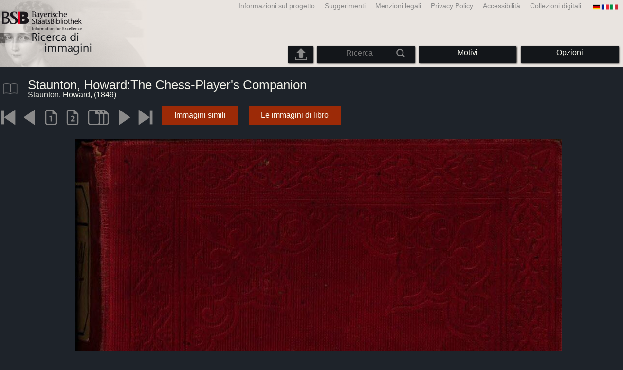

--- FILE ---
content_type: text/html; charset=utf-8
request_url: https://bildsuche.digitale-sammlungen.de/index.html?c=viewer&bandnummer=bsb10701842&pimage=00001&v=150&nav=&l=it
body_size: 3888
content:
<!DOCTYPE html PUBLIC "-//W3C//DTD XHTML 1.0 Transitional//EN"
      "http://www.w3.org/TR/xhtml1/DTD/xhtml1-transitional.dtd">
<html xmlns="http://www.w3.org/1999/xhtml" xml:lang="en">

<head>
<script src="templates/jquery-custom/external/jquery/jquery.js" type="text/javascript"></script><meta http-equiv="content-type" content="text/html; charset=utf-8" />
<meta http-equiv="Content-Style-Type" content="text/css" />
<meta http-equiv="Content-Script-Type" content="text/javascript" />
<meta name="author" content="Bayerische Staatsbibliothek - Digitale Bibliothek, M&uuml;nchener Digitalisierungszentrum" />
<meta name="copyright" content="Bayerische Staatsbibliothek 1997-2026" />
<meta name="resource-type" content="document" />
<meta name="robots" content="index,follow" />
<meta name="revisit-after" content="604800" />
<meta name="expires" content="604800" />		
<meta name="distribution" content="global" />

<meta name="keywords" lang="it" content="
Staunton, Howard:The  Chess-Player's Companion  ( 1849)  - Libro digitalizzato dal materiale copyright-free nella Biblioteca di Stato Bavarese di Monaco [Germania] 2007-2026 Ricerca di immagini" /><title>Staunton, Howard: 
Staunton, Howard:The  Chess-Player's Companion  ( 1849)  - Libro digitalizzato dal materiale copyright-free nella Biblioteca di Stato Bavarese di Monaco [Germania] 2007-2026 Ricerca di immagini</title>
<link rel="stylesheet" href="mdzbildsuche2016.css" type="text/css"/>
<link rel="stylesheet" media="only screen and (min-width:0px) and (max-width:800px)" href="mdzbildsuche2016m.css"/>

<link rel="alternate" type="application/rss+xml" title="RSS 2.0" href="http://www.digitale-sammlungen.de/mdz/rss/mdz-rss.xml"/>
<link rel="shortcut icon" type="image/x-icon" href="img/bsb.ico"/>
<meta name="viewport" content="width=device-width, initial-scale=1">

<script type="text/javascript">
function showResult(str)
{
if (str.length==0)
  { 
  document.getElementById("livesearch").innerHTML="";
  document.getElementById("livesearch").style.border="0px";
  return;
  }
if (window.XMLHttpRequest)
  {// code for IE7+, Firefox, Chrome, Opera, Safari
  xmlhttp=new XMLHttpRequest();
  }
else
  {// code for IE6, IE5
  xmlhttp=new ActiveXObject("Microsoft.XMLHTTP");
  }
xmlhttp.onreadystatechange=function()
  {
  if (xmlhttp.readyState==4 && xmlhttp.status==200)
    {
    document.getElementById("livesearch").innerHTML=xmlhttp.responseText;
    document.getElementById("livesearch").style.border="0px solid #A5ACB2";
    }
  }
xmlhttp.open("GET","templates/livesuche_select.php?sq="+str,true);
xmlhttp.send();
}
</script></head>
<body>
<div id="loading"><img src="img/gears.gif" border=0></div>
  
<div class="main">
<a name="top"></a>
<form method="post" id="bildsucheformular" action="index.html?c=viewer&amp;kategoriennummer=1&amp;bandnummer=bsb10701842&amp;pimage=00001&amp;zeitintervall_von=1013&amp;zeitintervall_bis=1945&amp;einzelsegment=&amp;l=it"  enctype="multipart/form-data"><div class="title"><noscript><div class="javascript_message"><p class="smaller">Si prega di abilitare JavaScript per utilizzare tutte le funzionalità che può offrire o cercare <a href="index.html?c=themensuche&amp;noscript=1&amp;l=it"><u>la versione di questa pagina senza JavaScript</u></a>.</p></div></noscript><div class="banner"><div class="smallnav"><div class="languageselect_start"><div class="languageselect_int"><a href="index.html?c=impressum&amp;l=it" class="barnav1" style="border-right:none;"><img src="img/flag_all_de.png" class="languageselect_flag" alt="Select Language" /> </a></div><div class="languageselect_frame"><div class="languageselect"><a href="index.html?c=viewer&amp;bandnummer=bsb10701842&amp;pimage=00001&amp;einzelsegment=&amp;v=150&amp;l=de"><img src="img/flag-de_1.png" class="languageicon" alt="Select Language" /></a><a href="index.html?c=viewer&amp;bandnummer=bsb10701842&amp;pimage=00001&amp;einzelsegment=&amp;v=150&amp;l=de" class="languageselect">Deutsch</a></div><div class="languageselect"><a href="index.html?c=viewer&amp;bandnummer=bsb10701842&amp;pimage=00001&amp;einzelsegment=&amp;v=150&amp;l=en"><img src="img/flag-gb_1.png" class="languageicon" alt="Select Language" /></a><a href="index.html?c=viewer&amp;bandnummer=bsb10701842&amp;pimage=00001&amp;einzelsegment=&amp;v=150&amp;l=en" class="languageselect">English</a></div><div class="languageselect"><a href="index.html?c=viewer&amp;bandnummer=bsb10701842&amp;pimage=00001&amp;einzelsegment=&amp;v=150&amp;l=es"><img src="img/flag-es_1.png" class="languageicon" alt="Select Language" /></a><a href="index.html?c=viewer&amp;bandnummer=bsb10701842&amp;pimage=00001&amp;einzelsegment=&amp;v=150&amp;l=es" class="languageselect">Español</a></div><div class="languageselect"><a href="index.html?c=viewer&amp;bandnummer=bsb10701842&amp;pimage=00001&amp;einzelsegment=&amp;v=150&amp;l=fr"><img src="img/flag-fr_1.png" class="languageicon" alt="Select Language" /></a><a href="index.html?c=viewer&amp;bandnummer=bsb10701842&amp;pimage=00001&amp;einzelsegment=&amp;v=150&amp;l=fr" class="languageselect">Français</a></div><div class="languageselect"><a href="index.html?c=viewer&amp;bandnummer=bsb10701842&amp;pimage=00001&amp;einzelsegment=&amp;v=150&amp;l=nl"><img src="img/flag-nl_1.png" class="languageicon" alt="Select Language" /></a><a href="index.html?c=viewer&amp;bandnummer=bsb10701842&amp;pimage=00001&amp;einzelsegment=&amp;v=150&amp;l=nl" class="languageselect">Nederlands</a></div><div class="languageselect"><a href="index.html?c=viewer&amp;bandnummer=bsb10701842&amp;pimage=00001&amp;einzelsegment=&amp;v=150&amp;l=ro"><img src="img/flag-ro_1.png" class="languageicon" alt="Select Language" /></a><a href="index.html?c=viewer&amp;bandnummer=bsb10701842&amp;pimage=00001&amp;einzelsegment=&amp;v=150&amp;l=ro" class="languageselect">Română</a></div><div class="languageselect"><a href="index.html?c=viewer&amp;bandnummer=bsb10701842&amp;pimage=00001&amp;einzelsegment=&amp;v=150&amp;l=ru"><img src="img/flag-ru_1.png" class="languageicon" alt="Select Language" /></a><a href="index.html?c=viewer&amp;bandnummer=bsb10701842&amp;pimage=00001&amp;einzelsegment=&amp;v=150&amp;l=ru" class="languageselect">Русский</a></div></div></div><span class="nowrap"><a href="http://www.digitale-sammlungen.de/index.html?c=digitale_sammlungen&amp;l=it" class="barnav1" target="_blank">Collezioni digitali</a><a href="index.html?c=barrierefreiheit&amp;l=it" class="barnav1">Accessibilità</a><a href="index.html?c=datenschutzerklaerung&amp;l=it" class="barnav1">Privacy Policy</a><a href="index.html?c=impressum&amp;l=it" class="barnav1">Menzioni legali </a><a href="index.html?c=hinweise&amp;l=it" class="barnav1">Suggerimenti</a><a href="index.html?c=projekt&amp;l=it" class="barnav1">Informazioni sul progetto</a></span></div><div class="logo"> <a href="index.html?c=start&amp;l=it"><img id="logo" alt="Ricerca di immagini" src="img/bildsuche_logo_it.png" /></a></div><div class="navbar"><img class="imgnavicon" src="img/bsnav.png" alt="Navigation"><div class="cssmenu"><ul><li id="li_startseite"><a href="index.html?l=it" style="display:block;">Iniziare</a></li><li id="li_hinweise"><a href="index.html?c=hinweise&amp;l=it" style="display:block;">Suggerimenti</a></li><li id="li_einstellungen"><a href="index.html?c=einstellungen&amp;lv=viewer&amp;bandnummer=bsb10701842&amp;pimage=00001&amp;einzelsegment=&amp;l=it" style="">Opzioni</a></li><li id="li_themen" class=""><a href="index.html?c=themensuche&amp;l=it"><span class="nowrap">Motivi</span></a><ul><li style="overflow:hidden;"><span class="nowrap"><a href="index.html?c=suche_kategorien&amp;kategoriennummer=1&amp;lv=1&amp;l=it" class="barnav">Persone</a></span></li><li style="overflow:hidden;"><span class="nowrap"><a href="index.html?c=suche_kategorien&amp;kategoriennummer=2&amp;lv=1&amp;l=it" class="barnav">Architettura</a></span></li><li style="overflow:hidden;"><span class="nowrap"><a href="index.html?c=suche_kategorien&amp;kategoriennummer=3&amp;lv=1&amp;l=it" class="barnav">Piante</a></span></li><li style="overflow:hidden;"><span class="nowrap"><a href="index.html?c=suche_kategorien&amp;kategoriennummer=14&amp;lv=1&amp;l=it" class="barnav">Animali</a></span></li><li style="overflow:hidden;"><span class="nowrap"><a href="index.html?c=suche_kategorien&amp;kategoriennummer=4&amp;lv=1&amp;l=it" class="barnav">Stemmi</a></span></li><li style="overflow:hidden;"><span class="nowrap"><a href="index.html?c=suche_kategorien&amp;kategoriennummer=18&amp;lv=1&amp;l=it" class="barnav">Miniature</a></span></li><li style="overflow:hidden;"><span class="nowrap"><a href="index.html?c=suche_kategorien&amp;kategoriennummer=19&amp;lv=1&amp;l=it" class="barnav">Iniziali Decorative</a></span></li><li style="overflow:hidden;"><span class="nowrap"><a href="index.html?c=suche_kategorien&amp;kategoriennummer=6&amp;lv=1&amp;l=it" class="barnav">Vedute di città</a></span></li><li style="overflow:hidden;"><span class="nowrap"><a href="index.html?c=suche_kategorien&amp;kategoriennummer=16&amp;lv=1&amp;l=it" class="barnav">Tecnologia</a></span></li><li style="overflow:hidden;"><span class="nowrap"><a href="index.html?c=suche_kategorien&amp;kategoriennummer=5&amp;lv=1&amp;l=it" class="barnav">Mappe</a></span></li><li style="overflow:hidden;"><span class="nowrap"><a href="index.html?c=suche_kategorien&amp;kategoriennummer=7&amp;lv=1&amp;l=it" class="barnav">Copertine dei libri</a></span></li><li style="overflow:hidden;"><span class="nowrap"><a href="index.html?c=suche_kategorien&amp;kategoriennummer=8&amp;lv=1&amp;l=it" class="barnav">Prime pagine</a></span></li><li style="overflow:hidden;"><span class="nowrap"><a href="index.html?c=suche_kategorien&amp;kategoriennummer=9&amp;lv=1&amp;l=it" class="barnav">Ex-libris</a></span></li><li style="overflow:hidden;"><span class="nowrap"><a href="index.html?c=suche_kategorien&amp;kategoriennummer=10&amp;lv=1&amp;l=it" class="barnav">Guerra</a></span></li><li style="overflow:hidden;"><span class="nowrap"><a href="index.html?c=suche_kategorien&amp;kategoriennummer=12&amp;lv=1&amp;l=it" class="barnav">Veicoli</a></span></li><li style="overflow:hidden;"><span class="nowrap"><a href="index.html?c=suche_kategorien&amp;kategoriennummer=15&amp;lv=1&amp;l=it" class="barnav">Armi</a></span></li><li style=""><a href="index.html?c=suche_zufall&amp;lv=1&amp;l=it" class="barnav"><span  class="nowrap">Selezione casuale</span></a></li></ul></li><li id="li_suchformular" class=""><span style="white-space: nowrap; padding:0px; margin:0px;"><input class="activeinput" onkeyup="showResult(this.value)" autocomplete="off" type="text" maxlength="45" name="suchbegriff"  placeholder="Ricerca"value=""  style="background: transparent;"></input><input class="navbarsubmit" type="image" value="Rierca" style="" src="img/suchen.png" /></span><div id="livesearch_drop"><div id="livesearch"></div></div></li><li class="" id="li_upload"><a href="index.html?c=suche_sim_upload&amp;l=it"><img src="img/upload.png" style="width:25px;" class="visited" id="upload_icon" alt="Upload"/><span id="upload">Upload</span></a><ul><li style="overflow:hidden;"><span class="nowrap"><a href="index.html?c=suche_sim_upload&amp;l=it" style="display:block;">Upload</a></span></li></ul></li><li id="li_impressum"><a href="index.html?c=language&amp;lv=viewer&amp;bandnummer=bsb10701842&amp;pimage=00001&amp;einzelsegment=&amp;l=it" style="display:block;"><img src="img/flag_all.png" class="languageselect_flag" alt="Select Language" /> </a></li><li id="li_impressum"><a href="index.html?c=impressum&amp;l=it" style="display:block;">Menzioni legali </a></li><li id="li_datenschutzerklaerung"><a href="index.html?c=datenschutzerklaerung&amp;l=it" style="display:block;">Privacy Policy</a></li><li id="li_barrierefreiheit"><a href="index.html?c=barrierefreiheit&amp;l=it" style="display:block;">Accessibilità</a></li></ul></div></div></div></div><div class="maincontent">
		
		<div class="viewertitle"><div class="viewertitleicon"><img src="img/book.png" class="icon" alt="
Staunton, Howard:The  Chess-Player's Companion" onerror="this.onerror=null;this.src='img/book.png';"/><div class="viewertitle_subframe"><a class="navi" href="index.html?c=viewer&amp;l=it&amp;bandnummer=bsb10701842&amp;pimage=00545&amp;v=&amp;nav="><img src="img/book.png" class="imagepreview" alt="The Chess-Player's Companion"/></a><h2>The Chess-Player's Companion Comprising a new treatise on odds, and a collection of games. Contested by the author with various distinguished players during the last ten years; including the great French match with Mons. St. Amant; to which are added a selection of new and instructive problems. By Howard Staunton</h2><p>Autore: <span class="titeldaten">Staunton, Howard</span><br />Luogo di pubblicazione: <span class="titeldaten"><i>London</i></span><br />Casa editrice: <span class="titeldaten"><i>Bohn</i></span><br />Anno di pubblicazione: <span class="titeldaten">1849</span><br />Numero di pagine: <span class="titeldaten"><i>546</i></span><br />Collocazione: <span class="titeldaten"><i>40.397</i></span><br />URN: <span class="titeldaten">urn:nbn:de:bvb:12-bsb10701842-0</span><br /></p><div class="switch2"><a class="barnav" target="_blank"  href="http://opacplus.bsb-muenchen.de/search?query=BV021006984">Apri catalogo</a></div><div class="switch2"><a class="barnav" target="_blank"  href="http://daten.digitale-sammlungen.de/~zend-bsb/metsexport/?zendid=bsb10701842">DFG Viewer</a></div>...<div class="switch2"><a class="barnav" target="_blank"  href="http://reader.digitale-sammlungen.de/de/fs1/object/display/bsb10701842_00001.html">MDZ Viewer</a></div><div class="bildtext" style="padding:0px; width:99%; margin-top:0%; clear:left;"><a href="https://rightsstatements.org/vocab/NoC-NC/1.0/?language=it" target="_blank"><img class="extern_link" src="img/externer_link_bs_w.gif" alt="" width="8" height="10" border="0">Condizioni d'uso</a></div></div></div><div class="viewertitletext"><h1>
Staunton, Howard:The  Chess-Player's Companion</h1><div class="label_einzelseite">Staunton, Howard,  (1849)</div></div></div><div class="simple"><div class="imagenav_frame"><div class="imagenav_element"><img class="imgnavicon" src="viewer/images/1gr.png" alt="+1" /></div><div class="imagenav_element"><img class="imgnavicon" src="viewer/images/2gr.png" alt="+1" /></div><div class="imagenav_element"><a class="navi" href="index.html?c=viewer&amp;bandnummer=bsb10701842&amp;pimage=00001&amp;v=100&amp;nav=&amp;l=it"><img class="imgnavicon" src="viewer/images/100p_g.png" alt="100%" /></a></div><div class="imagenav_element"><a class="navi" href="index.html?c=viewer&amp;bandnummer=bsb10701842&amp;pimage=00001&amp;v=2p&amp;nav=&amp;l=it"><img class="imgnavicon" src="viewer/images/2p_g.png" alt="Due Pagine" /></a></div><div class="imagenav_element"><a class="navi" href="index.html?c=viewer&amp;bandnummer=bsb10701842&amp;pimage=00001&amp;v=5p&amp;nav=&amp;l=it"><img class="imgnavicon" src="viewer/images/multiplepages_g.png" alt="Più pagine" /></a></div><div class="imagenav_element"><a class="navi" href="index.html?c=viewer&amp;bandnummer=bsb10701842&amp;pimage=2&amp;v=150&amp;nav=&amp;l=it"><img class="imgnavicon" src="viewer/images/3.png" alt="Pagina successiva" /></a></div><div class="imagenav_element"><a class="navi" href="index.html?c=viewer&amp;bandnummer=bsb10701842&amp;pimage=546&amp;v=150&amp;nav=&amp;l=it"><img class="imgnavicon" src="viewer/images/4.png" alt="Ultima pagina" /></a></div><div class="imagenav_element" style="margin-top: 0px;"><div class="switch2"><a class="barnav" href="index.html?c=suche_sim&amp;bandnummer=bsb10701842&amp;pimage=00001&amp;einzelsegment=0&amp;l=it" onclick="BSClick()">Immagini simili</a></div></div><div class="imagenav_element" style="margin-top: 0px;"><div class="switch2"><a href="index.html?c=band_segmente&amp;bandnummer=bsb10701842&amp;pimage=00001&amp;l=it" rel="external" class="barnav">Le immagini di libro</a></div></div></div></div><div class="imageview"><div class="vertical_leftnav"></div><div class="singlepagefloat"><a class="navi" href="index.html?c=viewer&amp;l=it&amp;bandnummer=bsb10701842&amp;pimage=00002&amp;v=150&amp;nav="><img src="viewer/templates/viewimage.php?bandnummer=bsb10701842&amp;pimage=00001&amp;v=150" border="0" style="max-width:100%;" alt="Image 00001" onerror="this.onerror=null;this.src='img/none.png';" /></a></div></div></div>

<div class="footer">
<div class="bildtext" style="padding:0px; width:99%; margin-top:0%; clear:left;"><a href="https://rightsstatements.org/vocab/NoC-NC/1.0/?language=it" target="_blank"><img class="extern_link" src="img/externer_link_bs_w.gif" alt="" width="8" height="10" border="0">Condizioni d'uso</a></div></div>


</form>
</div>

<div class="bildtext"><p class="evensmaller" style="display:block; clear:left; color:darkgray; margin-top:0.1%; font-size:60%;">Version 2.1.16 - HHI V 3.0 [11.03.2019] 0.1/0.55</p></div><script src="templates/bs_loader.js" type="text/javascript"></script>


</body>
</html>
